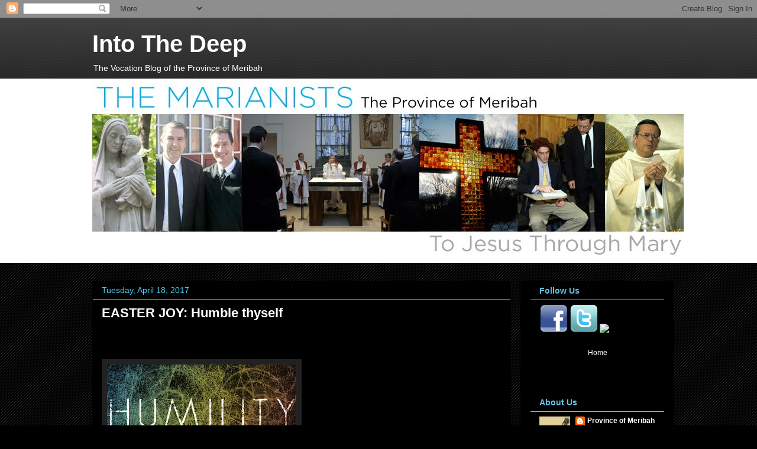

--- FILE ---
content_type: text/html; charset=UTF-8
request_url: http://www.intothedeepblog.net/b/stats?style=BLACK_TRANSPARENT&timeRange=ALL_TIME&token=APq4FmBCw_azP2nzfMB4AAn306zaB6L995vCn9N6BOSGMW9F8VnpxGQ5nv3pWQpMbSHhDJ8kFt3I3MjH0CHbqa1jxzzLAtZ3BA
body_size: 264
content:
{"total":4696628,"sparklineOptions":{"backgroundColor":{"fillOpacity":0.1,"fill":"#000000"},"series":[{"areaOpacity":0.3,"color":"#202020"}]},"sparklineData":[[0,8],[1,10],[2,9],[3,28],[4,48],[5,16],[6,20],[7,24],[8,17],[9,13],[10,14],[11,12],[12,12],[13,13],[14,16],[15,30],[16,26],[17,76],[18,62],[19,36],[20,34],[21,25],[22,13],[23,14],[24,19],[25,86],[26,29],[27,32],[28,100],[29,19]],"nextTickMs":25899}